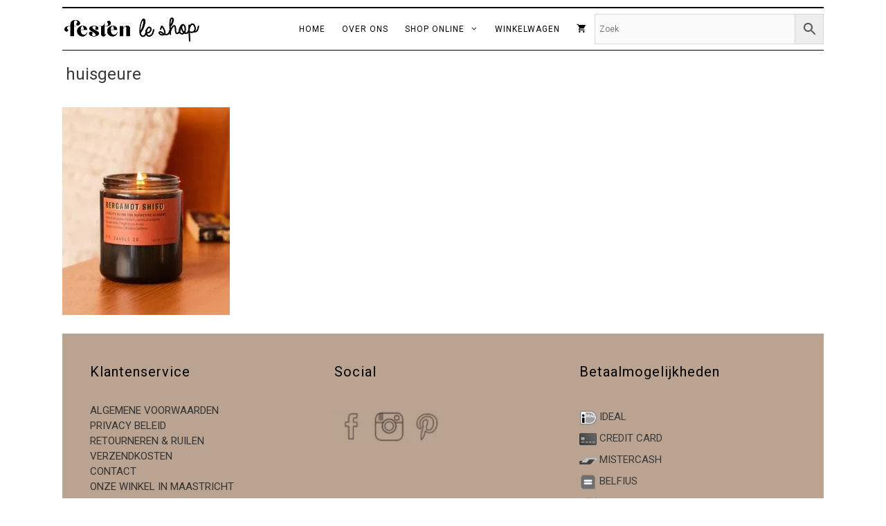

--- FILE ---
content_type: text/html; charset=UTF-8
request_url: https://festen-leshop.nl/geuren/huisgeure/
body_size: 13519
content:
<!DOCTYPE html>
<html lang="nl-NL">
<head>
	<meta charset="UTF-8">
	<meta name='robots' content='index, follow, max-image-preview:large, max-snippet:-1, max-video-preview:-1' />
<meta name="viewport" content="width=device-width, initial-scale=1">
	<!-- This site is optimized with the Yoast SEO plugin v26.8 - https://yoast.com/product/yoast-seo-wordpress/ -->
	<title>huisgeure - Festen leshop</title>
	<link rel="canonical" href="https://festen-leshop.nl/geuren/huisgeure/" />
	<meta property="og:locale" content="nl_NL" />
	<meta property="og:type" content="article" />
	<meta property="og:title" content="huisgeure - Festen leshop" />
	<meta property="og:url" content="https://festen-leshop.nl/geuren/huisgeure/" />
	<meta property="og:site_name" content="Festen leshop" />
	<meta property="og:image" content="https://festen-leshop.nl/geuren/huisgeure" />
	<meta property="og:image:width" content="1" />
	<meta property="og:image:height" content="1" />
	<meta property="og:image:type" content="image/jpeg" />
	<meta name="twitter:card" content="summary_large_image" />
	<script type="application/ld+json" class="yoast-schema-graph">{"@context":"https://schema.org","@graph":[{"@type":"WebPage","@id":"https://festen-leshop.nl/geuren/huisgeure/","url":"https://festen-leshop.nl/geuren/huisgeure/","name":"huisgeure - Festen leshop","isPartOf":{"@id":"https://festen-leshop.nl/#website"},"primaryImageOfPage":{"@id":"https://festen-leshop.nl/geuren/huisgeure/#primaryimage"},"image":{"@id":"https://festen-leshop.nl/geuren/huisgeure/#primaryimage"},"thumbnailUrl":"https://festen-leshop.nl/wp-content/uploads/2023/10/huisgeure-.jpg","datePublished":"2023-10-17T12:05:42+00:00","breadcrumb":{"@id":"https://festen-leshop.nl/geuren/huisgeure/#breadcrumb"},"inLanguage":"nl-NL","potentialAction":[{"@type":"ReadAction","target":["https://festen-leshop.nl/geuren/huisgeure/"]}]},{"@type":"ImageObject","inLanguage":"nl-NL","@id":"https://festen-leshop.nl/geuren/huisgeure/#primaryimage","url":"https://festen-leshop.nl/wp-content/uploads/2023/10/huisgeure-.jpg","contentUrl":"https://festen-leshop.nl/wp-content/uploads/2023/10/huisgeure-.jpg","width":456,"height":566},{"@type":"BreadcrumbList","@id":"https://festen-leshop.nl/geuren/huisgeure/#breadcrumb","itemListElement":[{"@type":"ListItem","position":1,"name":"Geuren","item":"https://festen-leshop.nl/geuren/"},{"@type":"ListItem","position":2,"name":"huisgeure"}]},{"@type":"WebSite","@id":"https://festen-leshop.nl/#website","url":"https://festen-leshop.nl/","name":"Festen leshop","description":"Festen Maastricht","publisher":{"@id":"https://festen-leshop.nl/#organization"},"potentialAction":[{"@type":"SearchAction","target":{"@type":"EntryPoint","urlTemplate":"https://festen-leshop.nl/?s={search_term_string}"},"query-input":{"@type":"PropertyValueSpecification","valueRequired":true,"valueName":"search_term_string"}}],"inLanguage":"nl-NL"},{"@type":"Organization","@id":"https://festen-leshop.nl/#organization","name":"Festen leshop","url":"https://festen-leshop.nl/","logo":{"@type":"ImageObject","inLanguage":"nl-NL","@id":"https://festen-leshop.nl/#/schema/logo/image/","url":"https://festen-leshop.nl/wp-content/uploads/2020/08/festen-logo.png","contentUrl":"https://festen-leshop.nl/wp-content/uploads/2020/08/festen-logo.png","width":391,"height":78,"caption":"Festen leshop"},"image":{"@id":"https://festen-leshop.nl/#/schema/logo/image/"}}]}</script>
	<!-- / Yoast SEO plugin. -->


<link href='https://fonts.gstatic.com' crossorigin rel='preconnect' />
<link href='https://fonts.googleapis.com' crossorigin rel='preconnect' />
<link rel="alternate" type="application/rss+xml" title="Festen leshop &raquo; feed" href="https://festen-leshop.nl/feed/" />
<link rel="alternate" type="application/rss+xml" title="Festen leshop &raquo; reacties feed" href="https://festen-leshop.nl/comments/feed/" />
<link rel="alternate" title="oEmbed (JSON)" type="application/json+oembed" href="https://festen-leshop.nl/wp-json/oembed/1.0/embed?url=https%3A%2F%2Ffesten-leshop.nl%2Fgeuren%2Fhuisgeure%2F%23main" />
<link rel="alternate" title="oEmbed (XML)" type="text/xml+oembed" href="https://festen-leshop.nl/wp-json/oembed/1.0/embed?url=https%3A%2F%2Ffesten-leshop.nl%2Fgeuren%2Fhuisgeure%2F%23main&#038;format=xml" />
<style id='wp-img-auto-sizes-contain-inline-css'>
img:is([sizes=auto i],[sizes^="auto," i]){contain-intrinsic-size:3000px 1500px}
/*# sourceURL=wp-img-auto-sizes-contain-inline-css */
</style>

<link rel='stylesheet' id='generate-fonts-css' href='//fonts.googleapis.com/css?family=Roboto:100,100italic,300,300italic,regular,italic,500,500italic,700,700italic,900,900italic|PT+Serif:regular,italic,700,700italic' media='all' />
<link rel='stylesheet' id='sbi_styles-css' href='https://festen-leshop.nl/wp-content/plugins/instagram-feed/css/sbi-styles.min.css?ver=6.10.0' media='all' />
<link rel='stylesheet' id='wp-block-library-css' href='https://festen-leshop.nl/wp-includes/css/dist/block-library/style.min.css?ver=6.9' media='all' />
<link rel='stylesheet' id='wc-blocks-style-css' href='https://festen-leshop.nl/wp-content/plugins/woocommerce/assets/client/blocks/wc-blocks.css?ver=wc-10.3.7' media='all' />
<style id='global-styles-inline-css'>
:root{--wp--preset--aspect-ratio--square: 1;--wp--preset--aspect-ratio--4-3: 4/3;--wp--preset--aspect-ratio--3-4: 3/4;--wp--preset--aspect-ratio--3-2: 3/2;--wp--preset--aspect-ratio--2-3: 2/3;--wp--preset--aspect-ratio--16-9: 16/9;--wp--preset--aspect-ratio--9-16: 9/16;--wp--preset--color--black: #000000;--wp--preset--color--cyan-bluish-gray: #abb8c3;--wp--preset--color--white: #ffffff;--wp--preset--color--pale-pink: #f78da7;--wp--preset--color--vivid-red: #cf2e2e;--wp--preset--color--luminous-vivid-orange: #ff6900;--wp--preset--color--luminous-vivid-amber: #fcb900;--wp--preset--color--light-green-cyan: #7bdcb5;--wp--preset--color--vivid-green-cyan: #00d084;--wp--preset--color--pale-cyan-blue: #8ed1fc;--wp--preset--color--vivid-cyan-blue: #0693e3;--wp--preset--color--vivid-purple: #9b51e0;--wp--preset--color--contrast: var(--contrast);--wp--preset--color--contrast-2: var(--contrast-2);--wp--preset--color--contrast-3: var(--contrast-3);--wp--preset--color--base: var(--base);--wp--preset--color--base-2: var(--base-2);--wp--preset--color--base-3: var(--base-3);--wp--preset--color--accent: var(--accent);--wp--preset--gradient--vivid-cyan-blue-to-vivid-purple: linear-gradient(135deg,rgb(6,147,227) 0%,rgb(155,81,224) 100%);--wp--preset--gradient--light-green-cyan-to-vivid-green-cyan: linear-gradient(135deg,rgb(122,220,180) 0%,rgb(0,208,130) 100%);--wp--preset--gradient--luminous-vivid-amber-to-luminous-vivid-orange: linear-gradient(135deg,rgb(252,185,0) 0%,rgb(255,105,0) 100%);--wp--preset--gradient--luminous-vivid-orange-to-vivid-red: linear-gradient(135deg,rgb(255,105,0) 0%,rgb(207,46,46) 100%);--wp--preset--gradient--very-light-gray-to-cyan-bluish-gray: linear-gradient(135deg,rgb(238,238,238) 0%,rgb(169,184,195) 100%);--wp--preset--gradient--cool-to-warm-spectrum: linear-gradient(135deg,rgb(74,234,220) 0%,rgb(151,120,209) 20%,rgb(207,42,186) 40%,rgb(238,44,130) 60%,rgb(251,105,98) 80%,rgb(254,248,76) 100%);--wp--preset--gradient--blush-light-purple: linear-gradient(135deg,rgb(255,206,236) 0%,rgb(152,150,240) 100%);--wp--preset--gradient--blush-bordeaux: linear-gradient(135deg,rgb(254,205,165) 0%,rgb(254,45,45) 50%,rgb(107,0,62) 100%);--wp--preset--gradient--luminous-dusk: linear-gradient(135deg,rgb(255,203,112) 0%,rgb(199,81,192) 50%,rgb(65,88,208) 100%);--wp--preset--gradient--pale-ocean: linear-gradient(135deg,rgb(255,245,203) 0%,rgb(182,227,212) 50%,rgb(51,167,181) 100%);--wp--preset--gradient--electric-grass: linear-gradient(135deg,rgb(202,248,128) 0%,rgb(113,206,126) 100%);--wp--preset--gradient--midnight: linear-gradient(135deg,rgb(2,3,129) 0%,rgb(40,116,252) 100%);--wp--preset--font-size--small: 13px;--wp--preset--font-size--medium: 20px;--wp--preset--font-size--large: 36px;--wp--preset--font-size--x-large: 42px;--wp--preset--spacing--20: 0.44rem;--wp--preset--spacing--30: 0.67rem;--wp--preset--spacing--40: 1rem;--wp--preset--spacing--50: 1.5rem;--wp--preset--spacing--60: 2.25rem;--wp--preset--spacing--70: 3.38rem;--wp--preset--spacing--80: 5.06rem;--wp--preset--shadow--natural: 6px 6px 9px rgba(0, 0, 0, 0.2);--wp--preset--shadow--deep: 12px 12px 50px rgba(0, 0, 0, 0.4);--wp--preset--shadow--sharp: 6px 6px 0px rgba(0, 0, 0, 0.2);--wp--preset--shadow--outlined: 6px 6px 0px -3px rgb(255, 255, 255), 6px 6px rgb(0, 0, 0);--wp--preset--shadow--crisp: 6px 6px 0px rgb(0, 0, 0);}:where(.is-layout-flex){gap: 0.5em;}:where(.is-layout-grid){gap: 0.5em;}body .is-layout-flex{display: flex;}.is-layout-flex{flex-wrap: wrap;align-items: center;}.is-layout-flex > :is(*, div){margin: 0;}body .is-layout-grid{display: grid;}.is-layout-grid > :is(*, div){margin: 0;}:where(.wp-block-columns.is-layout-flex){gap: 2em;}:where(.wp-block-columns.is-layout-grid){gap: 2em;}:where(.wp-block-post-template.is-layout-flex){gap: 1.25em;}:where(.wp-block-post-template.is-layout-grid){gap: 1.25em;}.has-black-color{color: var(--wp--preset--color--black) !important;}.has-cyan-bluish-gray-color{color: var(--wp--preset--color--cyan-bluish-gray) !important;}.has-white-color{color: var(--wp--preset--color--white) !important;}.has-pale-pink-color{color: var(--wp--preset--color--pale-pink) !important;}.has-vivid-red-color{color: var(--wp--preset--color--vivid-red) !important;}.has-luminous-vivid-orange-color{color: var(--wp--preset--color--luminous-vivid-orange) !important;}.has-luminous-vivid-amber-color{color: var(--wp--preset--color--luminous-vivid-amber) !important;}.has-light-green-cyan-color{color: var(--wp--preset--color--light-green-cyan) !important;}.has-vivid-green-cyan-color{color: var(--wp--preset--color--vivid-green-cyan) !important;}.has-pale-cyan-blue-color{color: var(--wp--preset--color--pale-cyan-blue) !important;}.has-vivid-cyan-blue-color{color: var(--wp--preset--color--vivid-cyan-blue) !important;}.has-vivid-purple-color{color: var(--wp--preset--color--vivid-purple) !important;}.has-black-background-color{background-color: var(--wp--preset--color--black) !important;}.has-cyan-bluish-gray-background-color{background-color: var(--wp--preset--color--cyan-bluish-gray) !important;}.has-white-background-color{background-color: var(--wp--preset--color--white) !important;}.has-pale-pink-background-color{background-color: var(--wp--preset--color--pale-pink) !important;}.has-vivid-red-background-color{background-color: var(--wp--preset--color--vivid-red) !important;}.has-luminous-vivid-orange-background-color{background-color: var(--wp--preset--color--luminous-vivid-orange) !important;}.has-luminous-vivid-amber-background-color{background-color: var(--wp--preset--color--luminous-vivid-amber) !important;}.has-light-green-cyan-background-color{background-color: var(--wp--preset--color--light-green-cyan) !important;}.has-vivid-green-cyan-background-color{background-color: var(--wp--preset--color--vivid-green-cyan) !important;}.has-pale-cyan-blue-background-color{background-color: var(--wp--preset--color--pale-cyan-blue) !important;}.has-vivid-cyan-blue-background-color{background-color: var(--wp--preset--color--vivid-cyan-blue) !important;}.has-vivid-purple-background-color{background-color: var(--wp--preset--color--vivid-purple) !important;}.has-black-border-color{border-color: var(--wp--preset--color--black) !important;}.has-cyan-bluish-gray-border-color{border-color: var(--wp--preset--color--cyan-bluish-gray) !important;}.has-white-border-color{border-color: var(--wp--preset--color--white) !important;}.has-pale-pink-border-color{border-color: var(--wp--preset--color--pale-pink) !important;}.has-vivid-red-border-color{border-color: var(--wp--preset--color--vivid-red) !important;}.has-luminous-vivid-orange-border-color{border-color: var(--wp--preset--color--luminous-vivid-orange) !important;}.has-luminous-vivid-amber-border-color{border-color: var(--wp--preset--color--luminous-vivid-amber) !important;}.has-light-green-cyan-border-color{border-color: var(--wp--preset--color--light-green-cyan) !important;}.has-vivid-green-cyan-border-color{border-color: var(--wp--preset--color--vivid-green-cyan) !important;}.has-pale-cyan-blue-border-color{border-color: var(--wp--preset--color--pale-cyan-blue) !important;}.has-vivid-cyan-blue-border-color{border-color: var(--wp--preset--color--vivid-cyan-blue) !important;}.has-vivid-purple-border-color{border-color: var(--wp--preset--color--vivid-purple) !important;}.has-vivid-cyan-blue-to-vivid-purple-gradient-background{background: var(--wp--preset--gradient--vivid-cyan-blue-to-vivid-purple) !important;}.has-light-green-cyan-to-vivid-green-cyan-gradient-background{background: var(--wp--preset--gradient--light-green-cyan-to-vivid-green-cyan) !important;}.has-luminous-vivid-amber-to-luminous-vivid-orange-gradient-background{background: var(--wp--preset--gradient--luminous-vivid-amber-to-luminous-vivid-orange) !important;}.has-luminous-vivid-orange-to-vivid-red-gradient-background{background: var(--wp--preset--gradient--luminous-vivid-orange-to-vivid-red) !important;}.has-very-light-gray-to-cyan-bluish-gray-gradient-background{background: var(--wp--preset--gradient--very-light-gray-to-cyan-bluish-gray) !important;}.has-cool-to-warm-spectrum-gradient-background{background: var(--wp--preset--gradient--cool-to-warm-spectrum) !important;}.has-blush-light-purple-gradient-background{background: var(--wp--preset--gradient--blush-light-purple) !important;}.has-blush-bordeaux-gradient-background{background: var(--wp--preset--gradient--blush-bordeaux) !important;}.has-luminous-dusk-gradient-background{background: var(--wp--preset--gradient--luminous-dusk) !important;}.has-pale-ocean-gradient-background{background: var(--wp--preset--gradient--pale-ocean) !important;}.has-electric-grass-gradient-background{background: var(--wp--preset--gradient--electric-grass) !important;}.has-midnight-gradient-background{background: var(--wp--preset--gradient--midnight) !important;}.has-small-font-size{font-size: var(--wp--preset--font-size--small) !important;}.has-medium-font-size{font-size: var(--wp--preset--font-size--medium) !important;}.has-large-font-size{font-size: var(--wp--preset--font-size--large) !important;}.has-x-large-font-size{font-size: var(--wp--preset--font-size--x-large) !important;}
/*# sourceURL=global-styles-inline-css */
</style>

<style id='classic-theme-styles-inline-css'>
/*! This file is auto-generated */
.wp-block-button__link{color:#fff;background-color:#32373c;border-radius:9999px;box-shadow:none;text-decoration:none;padding:calc(.667em + 2px) calc(1.333em + 2px);font-size:1.125em}.wp-block-file__button{background:#32373c;color:#fff;text-decoration:none}
/*# sourceURL=/wp-includes/css/classic-themes.min.css */
</style>
<link rel='stylesheet' id='woocommerce-layout-css' href='https://festen-leshop.nl/wp-content/plugins/woocommerce/assets/css/woocommerce-layout.css?ver=10.3.7' media='all' />
<link rel='stylesheet' id='woocommerce-smallscreen-css' href='https://festen-leshop.nl/wp-content/plugins/woocommerce/assets/css/woocommerce-smallscreen.css?ver=10.3.7' media='only screen and (max-width: 768px)' />
<link rel='stylesheet' id='woocommerce-general-css' href='https://festen-leshop.nl/wp-content/plugins/woocommerce/assets/css/woocommerce.css?ver=10.3.7' media='all' />
<style id='woocommerce-inline-inline-css'>
.woocommerce form .form-row .required { visibility: visible; }
/*# sourceURL=woocommerce-inline-inline-css */
</style>
<link rel='stylesheet' id='aws-style-css' href='https://festen-leshop.nl/wp-content/plugins/advanced-woo-search/assets/css/common.min.css?ver=3.52' media='all' />
<link rel='stylesheet' id='mwb_wgm_common_css-css' href='https://festen-leshop.nl/wp-content/plugins/woocommerce-ultimate-gift-card/assets/css/mwb_wgm_common.css?ver=6.9' media='all' />
<link rel='stylesheet' id='yith_wcbm_badge_style-css' href='https://festen-leshop.nl/wp-content/plugins/yith-woocommerce-badge-management-premium/assets/css/frontend.css?ver=3.0.0' media='all' />
<style id='yith_wcbm_badge_style-inline-css'>
.yith-wcbm-badge.yith-wcbm-badge-css.yith-wcbm-badge-10173 {
				top: 0px; right: auto; bottom: auto; left: 0px;
				opacity: 100%;
				
				-ms-transform:  rotatey( 178deg ); 
				-webkit-transform:  rotatey( 178deg ); 
				transform:  rotatey( 178deg );
				margin: 0px 0px 0px 0px;
				padding: 0px 0px 0px 0px;
				
			}.yith-wcbm-badge.yith-wcbm-badge-image.yith-wcbm-badge-9058 {
				top: 50%; right: 0; 
				opacity: 100%;
				
				-ms-transform: translateY(-50%); 
				-webkit-transform: translateY(-50%); 
				transform: translateY(-50%);
				margin: 0px 0px 0px 0px;
				padding: 0px 1px 2px 3px;
				 width:auto
			}
/*# sourceURL=yith_wcbm_badge_style-inline-css */
</style>
<link rel='stylesheet' id='yith-gfont-open-sans-css' href='https://festen-leshop.nl/wp-content/plugins/yith-woocommerce-badge-management-premium/assets/fonts/open-sans/style.css?ver=3.0.0' media='all' />
<link rel='stylesheet' id='brands-styles-css' href='https://festen-leshop.nl/wp-content/plugins/woocommerce/assets/css/brands.css?ver=10.3.7' media='all' />
<link rel='stylesheet' id='generate-widget-areas-css' href='https://festen-leshop.nl/wp-content/themes/generatepress/assets/css/components/widget-areas.min.css?ver=3.6.1' media='all' />
<link rel='stylesheet' id='generate-style-css' href='https://festen-leshop.nl/wp-content/themes/generatepress/assets/css/main.min.css?ver=3.6.1' media='all' />
<style id='generate-style-inline-css'>
.is-right-sidebar{width:25%;}.is-left-sidebar{width:25%;}.site-content .content-area{width:100%;}@media (max-width: 768px){.main-navigation .menu-toggle,.sidebar-nav-mobile:not(#sticky-placeholder){display:block;}.main-navigation ul,.gen-sidebar-nav,.main-navigation:not(.slideout-navigation):not(.toggled) .main-nav > ul,.has-inline-mobile-toggle #site-navigation .inside-navigation > *:not(.navigation-search):not(.main-nav){display:none;}.nav-align-right .inside-navigation,.nav-align-center .inside-navigation{justify-content:space-between;}}
.dynamic-author-image-rounded{border-radius:100%;}.dynamic-featured-image, .dynamic-author-image{vertical-align:middle;}.one-container.blog .dynamic-content-template:not(:last-child), .one-container.archive .dynamic-content-template:not(:last-child){padding-bottom:0px;}.dynamic-entry-excerpt > p:last-child{margin-bottom:0px;}
/*# sourceURL=generate-style-inline-css */
</style>
<link rel='stylesheet' id='generate-font-icons-css' href='https://festen-leshop.nl/wp-content/themes/generatepress/assets/css/components/font-icons.min.css?ver=3.6.1' media='all' />
<link rel='stylesheet' id='mollie-applepaydirect-css' href='https://festen-leshop.nl/wp-content/plugins/mollie-payments-for-woocommerce/public/css/mollie-applepaydirect.min.css?ver=1768994667' media='screen' />
<link rel='stylesheet' id='ivpa-style-css' href='https://festen-leshop.nl/wp-content/plugins/improved-variable-product-attributes/assets/css/style.css?ver=3.3.1' media='all' />
<link rel='stylesheet' id='generatepress-dynamic-css' href='https://festen-leshop.nl/wp-content/uploads/generatepress/style.min.css?ver=1768994859' media='all' />
<link rel='stylesheet' id='generate-child-css' href='https://festen-leshop.nl/wp-content/themes/generatepress_child/style.css?ver=1639915562' media='all' />
<style id='generateblocks-inline-css'>
:root{--gb-container-width:1100px;}.gb-container .wp-block-image img{vertical-align:middle;}.gb-grid-wrapper .wp-block-image{margin-bottom:0;}.gb-highlight{background:none;}.gb-shape{line-height:0;}
/*# sourceURL=generateblocks-inline-css */
</style>
<link rel='stylesheet' id='generate-navigation-branding-css' href='https://festen-leshop.nl/wp-content/plugins/gp-premium/menu-plus/functions/css/navigation-branding-flex.min.css?ver=2.5.5' media='all' />
<style id='generate-navigation-branding-inline-css'>
.main-navigation.has-branding.grid-container .navigation-branding, .main-navigation.has-branding:not(.grid-container) .inside-navigation:not(.grid-container) .navigation-branding{margin-left:10px;}.navigation-branding img, .site-logo.mobile-header-logo img{height:60px;width:auto;}.navigation-branding .main-title{line-height:60px;}@media (max-width: 1110px){#site-navigation .navigation-branding, #sticky-navigation .navigation-branding{margin-left:10px;}}@media (max-width: 768px){.main-navigation.has-branding.nav-align-center .menu-bar-items, .main-navigation.has-sticky-branding.navigation-stick.nav-align-center .menu-bar-items{margin-left:auto;}.navigation-branding{margin-right:auto;margin-left:10px;}.navigation-branding .main-title, .mobile-header-navigation .site-logo{margin-left:10px;}}
/*# sourceURL=generate-navigation-branding-inline-css */
</style>
<link rel='stylesheet' id='generate-woocommerce-css' href='https://festen-leshop.nl/wp-content/plugins/gp-premium/woocommerce/functions/css/woocommerce.min.css?ver=2.5.5' media='all' />
<style id='generate-woocommerce-inline-css'>
.woocommerce ul.products li.product .woocommerce-LoopProduct-link h2, .woocommerce ul.products li.product .woocommerce-loop-category__title{font-weight:normal;text-transform:capitalize;font-size:16px;}.woocommerce .up-sells ul.products li.product .woocommerce-LoopProduct-link h2, .woocommerce .cross-sells ul.products li.product .woocommerce-LoopProduct-link h2, .woocommerce .related ul.products li.product .woocommerce-LoopProduct-link h2{font-size:20px;}.woocommerce #respond input#submit, .woocommerce a.button, .woocommerce button.button, .woocommerce input.button, .wc-block-components-button{color:#ffffff;background-color:#444444;text-decoration:none;font-weight:normal;text-transform:none;}.woocommerce #respond input#submit:hover, .woocommerce a.button:hover, .woocommerce button.button:hover, .woocommerce input.button:hover, .wc-block-components-button:hover{color:#ffffff;background-color:#3f3f3f;}.woocommerce #respond input#submit.alt, .woocommerce a.button.alt, .woocommerce button.button.alt, .woocommerce input.button.alt, .woocommerce #respond input#submit.alt.disabled, .woocommerce #respond input#submit.alt.disabled:hover, .woocommerce #respond input#submit.alt:disabled, .woocommerce #respond input#submit.alt:disabled:hover, .woocommerce #respond input#submit.alt:disabled[disabled], .woocommerce #respond input#submit.alt:disabled[disabled]:hover, .woocommerce a.button.alt.disabled, .woocommerce a.button.alt.disabled:hover, .woocommerce a.button.alt:disabled, .woocommerce a.button.alt:disabled:hover, .woocommerce a.button.alt:disabled[disabled], .woocommerce a.button.alt:disabled[disabled]:hover, .woocommerce button.button.alt.disabled, .woocommerce button.button.alt.disabled:hover, .woocommerce button.button.alt:disabled, .woocommerce button.button.alt:disabled:hover, .woocommerce button.button.alt:disabled[disabled], .woocommerce button.button.alt:disabled[disabled]:hover, .woocommerce input.button.alt.disabled, .woocommerce input.button.alt.disabled:hover, .woocommerce input.button.alt:disabled, .woocommerce input.button.alt:disabled:hover, .woocommerce input.button.alt:disabled[disabled], .woocommerce input.button.alt:disabled[disabled]:hover{color:#ffffff;background-color:#1e73be;}.woocommerce #respond input#submit.alt:hover, .woocommerce a.button.alt:hover, .woocommerce button.button.alt:hover, .woocommerce input.button.alt:hover{color:#ffffff;background-color:#377fbf;}button.wc-block-components-panel__button{font-size:inherit;}.woocommerce .star-rating span:before, .woocommerce p.stars:hover a::before{color:#ffa200;}.woocommerce span.onsale{background-color:#222222;color:#ffffff;}.woocommerce ul.products li.product .price, .woocommerce div.product p.price{color:#222222;}.woocommerce div.product .woocommerce-tabs ul.tabs li a{color:#222222;}.woocommerce div.product .woocommerce-tabs ul.tabs li a:hover, .woocommerce div.product .woocommerce-tabs ul.tabs li.active a{color:#1e73be;}.woocommerce-message{background-color:#0b9444;color:#ffffff;}div.woocommerce-message a.button, div.woocommerce-message a.button:focus, div.woocommerce-message a.button:hover, div.woocommerce-message a, div.woocommerce-message a:focus, div.woocommerce-message a:hover{color:#ffffff;}.woocommerce-info{background-color:#1e73be;color:#ffffff;}div.woocommerce-info a.button, div.woocommerce-info a.button:focus, div.woocommerce-info a.button:hover, div.woocommerce-info a, div.woocommerce-info a:focus, div.woocommerce-info a:hover{color:#ffffff;}.woocommerce-error{background-color:#e8626d;color:#ffffff;}div.woocommerce-error a.button, div.woocommerce-error a.button:focus, div.woocommerce-error a.button:hover, div.woocommerce-error a, div.woocommerce-error a:focus, div.woocommerce-error a:hover{color:#ffffff;}.woocommerce-product-details__short-description{color:#3a3a3a;}#wc-mini-cart{background-color:#ffffff;color:#000000;}#wc-mini-cart a:not(.button), #wc-mini-cart a.remove{color:#000000;}#wc-mini-cart .button{color:#ffffff;}#wc-mini-cart .button:hover, #wc-mini-cart .button:focus, #wc-mini-cart .button:active{color:#ffffff;}.woocommerce #content div.product div.images, .woocommerce div.product div.images, .woocommerce-page #content div.product div.images, .woocommerce-page div.product div.images{width:50%;}.add-to-cart-panel{background-color:#ffffff;color:#000000;}.add-to-cart-panel a:not(.button){color:#000000;}.woocommerce .widget_price_filter .price_slider_wrapper .ui-widget-content{background-color:#dddddd;}.woocommerce .widget_price_filter .ui-slider .ui-slider-range, .woocommerce .widget_price_filter .ui-slider .ui-slider-handle{background-color:#666666;}.wc-columns-container .products, .woocommerce .related ul.products, .woocommerce .up-sells ul.products{grid-gap:30px;}@media (max-width: 1024px){.woocommerce .wc-columns-container.wc-tablet-columns-2 .products{-ms-grid-columns:(1fr)[2];grid-template-columns:repeat(2, 1fr);}.wc-related-upsell-tablet-columns-2 .related ul.products, .wc-related-upsell-tablet-columns-2 .up-sells ul.products{-ms-grid-columns:(1fr)[2];grid-template-columns:repeat(2, 1fr);}}@media (max-width:768px){.add-to-cart-panel .continue-shopping{background-color:#ffffff;}.woocommerce #content div.product div.images,.woocommerce div.product div.images,.woocommerce-page #content div.product div.images,.woocommerce-page div.product div.images{width:100%;}}@media (max-width: 768px){nav.toggled .main-nav li.wc-menu-item{display:none !important;}.mobile-bar-items.wc-mobile-cart-items{z-index:1;}}
/*# sourceURL=generate-woocommerce-inline-css */
</style>
<link rel='stylesheet' id='generate-woocommerce-mobile-css' href='https://festen-leshop.nl/wp-content/plugins/gp-premium/woocommerce/functions/css/woocommerce-mobile.min.css?ver=2.5.5' media='(max-width:768px)' />
<link rel='stylesheet' id='gp-premium-icons-css' href='https://festen-leshop.nl/wp-content/plugins/gp-premium/general/icons/icons.min.css?ver=2.5.5' media='all' />
<script src="https://festen-leshop.nl/wp-includes/js/jquery/jquery.min.js?ver=3.7.1" id="jquery-core-js"></script>
<script src="https://festen-leshop.nl/wp-includes/js/jquery/jquery-migrate.min.js?ver=3.4.1" id="jquery-migrate-js"></script>
<script src="https://festen-leshop.nl/wp-content/plugins/woocommerce/assets/js/jquery-blockui/jquery.blockUI.min.js?ver=2.7.0-wc.10.3.7" id="wc-jquery-blockui-js" defer data-wp-strategy="defer"></script>
<script id="wc-add-to-cart-js-extra">
var wc_add_to_cart_params = {"ajax_url":"/wp-admin/admin-ajax.php","wc_ajax_url":"/?wc-ajax=%%endpoint%%","i18n_view_cart":"Bekijk winkelwagen","cart_url":"https://festen-leshop.nl/cart/","is_cart":"","cart_redirect_after_add":"no"};
//# sourceURL=wc-add-to-cart-js-extra
</script>
<script src="https://festen-leshop.nl/wp-content/plugins/woocommerce/assets/js/frontend/add-to-cart.min.js?ver=10.3.7" id="wc-add-to-cart-js" defer data-wp-strategy="defer"></script>
<script src="https://festen-leshop.nl/wp-content/plugins/woocommerce/assets/js/js-cookie/js.cookie.min.js?ver=2.1.4-wc.10.3.7" id="wc-js-cookie-js" defer data-wp-strategy="defer"></script>
<script id="woocommerce-js-extra">
var woocommerce_params = {"ajax_url":"/wp-admin/admin-ajax.php","wc_ajax_url":"/?wc-ajax=%%endpoint%%","i18n_password_show":"Wachtwoord weergeven","i18n_password_hide":"Wachtwoord verbergen"};
//# sourceURL=woocommerce-js-extra
</script>
<script src="https://festen-leshop.nl/wp-content/plugins/woocommerce/assets/js/frontend/woocommerce.min.js?ver=10.3.7" id="woocommerce-js" defer data-wp-strategy="defer"></script>
<script src="https://festen-leshop.nl/wp-includes/js/jquery/ui/core.min.js?ver=1.13.3" id="jquery-ui-core-js"></script>
<script src="https://festen-leshop.nl/wp-includes/js/jquery/ui/datepicker.min.js?ver=1.13.3" id="jquery-ui-datepicker-js"></script>
<script id="jquery-ui-datepicker-js-after">
jQuery(function(jQuery){jQuery.datepicker.setDefaults({"closeText":"Sluiten","currentText":"Vandaag","monthNames":["januari","februari","maart","april","mei","juni","juli","augustus","september","oktober","november","december"],"monthNamesShort":["jan","feb","mrt","apr","mei","jun","jul","aug","sep","okt","nov","dec"],"nextText":"Volgende","prevText":"Vorige","dayNames":["zondag","maandag","dinsdag","woensdag","donderdag","vrijdag","zaterdag"],"dayNamesShort":["zo","ma","di","wo","do","vr","za"],"dayNamesMin":["Z","M","D","W","D","V","Z"],"dateFormat":"dd/mm/yy","firstDay":1,"isRTL":false});});
//# sourceURL=jquery-ui-datepicker-js-after
</script>
<script id="mwb_wgm_balance_check-js-extra">
var mwb_check = {"ajaxurl":"https://festen-leshop.nl/wp-admin/admin-ajax.php","empty":"Fields cannot be empty!","invalid_coupon":"Entered Code is not Valid","invalid_email":"Entered Email is not Valid","mwb_wgm_nonce":"8c0a16164c"};
//# sourceURL=mwb_wgm_balance_check-js-extra
</script>
<script src="https://festen-leshop.nl/wp-content/plugins/woocommerce-ultimate-gift-card//assets/js/mwb-wgm-balance-checker.js?ver=6.9" id="mwb_wgm_balance_check-js"></script>
<link rel="https://api.w.org/" href="https://festen-leshop.nl/wp-json/" /><link rel="alternate" title="JSON" type="application/json" href="https://festen-leshop.nl/wp-json/wp/v2/media/16564" /><link rel="EditURI" type="application/rsd+xml" title="RSD" href="https://festen-leshop.nl/xmlrpc.php?rsd" />
<meta name="generator" content="WordPress 6.9" />
<meta name="generator" content="WooCommerce 10.3.7" />
<link rel='shortlink' href='https://festen-leshop.nl/?p=16564' />
	<noscript><style>.woocommerce-product-gallery{ opacity: 1 !important; }</style></noscript>
	<link rel="icon" href="https://festen-leshop.nl/wp-content/uploads/2020/08/festicon.png" sizes="32x32" />
<link rel="icon" href="https://festen-leshop.nl/wp-content/uploads/2020/08/festicon.png" sizes="192x192" />
<link rel="apple-touch-icon" href="https://festen-leshop.nl/wp-content/uploads/2020/08/festicon.png" />
<meta name="msapplication-TileImage" content="https://festen-leshop.nl/wp-content/uploads/2020/08/festicon.png" />
<meta name="generator" content="Improved Variable Product Attributes for WooCommerce"/></head>

<body class="attachment wp-singular attachment-template-default attachmentid-16564 attachment-jpeg wp-custom-logo wp-embed-responsive wp-theme-generatepress wp-child-theme-generatepress_child theme-generatepress sticky-menu-fade woocommerce-no-js yith-wcbm-theme-generatepress no-sidebar nav-below-header separate-containers header-aligned-left dropdown-hover" itemtype="https://schema.org/Blog" itemscope>
	<a class="screen-reader-text skip-link" href="#content" title="Ga naar de inhoud">Ga naar de inhoud</a>		<nav class="has-branding wc-menu-cart-activated main-navigation nav-align-right has-menu-bar-items sub-menu-right" id="site-navigation" aria-label="Primair"  itemtype="https://schema.org/SiteNavigationElement" itemscope>
			<div class="inside-navigation grid-container">
				<div class="navigation-branding"><div class="site-logo">
						<a href="https://festen-leshop.nl/" title="Festen leshop" rel="home">
							<img  class="header-image is-logo-image" alt="Festen leshop" src="https://festen-leshop.nl/wp-content/uploads/2020/08/festen-logo.png.webp" title="Festen leshop" width="391" height="78" />
						</a>
					</div></div>				<button class="menu-toggle" aria-controls="primary-menu" aria-expanded="false">
					<span class="mobile-menu">Menu</span>				</button>
				<div id="primary-menu" class="main-nav"><ul id="menu-balk" class=" menu sf-menu"><li id="menu-item-42" class="menu-item menu-item-type-post_type menu-item-object-page menu-item-home menu-item-42"><a href="https://festen-leshop.nl/">home</a></li>
<li id="menu-item-33" class="menu-item menu-item-type-post_type menu-item-object-page menu-item-33"><a href="https://festen-leshop.nl/over-ons/">over ons</a></li>
<li id="menu-item-4624" class="mega-menu menu-item menu-item-type-custom menu-item-object-custom menu-item-home menu-item-has-children menu-item-4624"><a href="https://festen-leshop.nl/">Shop online<span role="presentation" class="dropdown-menu-toggle"></span></a>
<ul class="sub-menu">
	<li id="menu-item-4560" class="menu-item menu-item-type-post_type menu-item-object-page menu-item-has-children menu-item-4560"><a href="https://festen-leshop.nl/accessoires/">Accessoires<span role="presentation" class="dropdown-menu-toggle"></span></a>
	<ul class="sub-menu">
		<li id="menu-item-2653" class="menu-item menu-item-type-taxonomy menu-item-object-product_cat menu-item-2653"><a href="https://festen-leshop.nl/product-categorie/accessoires/brillen/">brillen</a></li>
		<li id="menu-item-370" class="menu-item menu-item-type-taxonomy menu-item-object-product_cat menu-item-370"><a href="https://festen-leshop.nl/product-categorie/accessoires/jewellery/">sieraden</a></li>
		<li id="menu-item-13405" class="menu-item menu-item-type-taxonomy menu-item-object-product_cat menu-item-13405"><a href="https://festen-leshop.nl/product-categorie/accessoires/susan-bijl/">susan bijl</a></li>
		<li id="menu-item-4565" class="menu-item menu-item-type-taxonomy menu-item-object-product_cat menu-item-4565"><a href="https://festen-leshop.nl/product-categorie/accessoires/tassen/">tassen</a></li>
	</ul>
</li>
	<li id="menu-item-4562" class="menu-item menu-item-type-post_type menu-item-object-page menu-item-has-children menu-item-4562"><a href="https://festen-leshop.nl/cadeau/">Cadeau<span role="presentation" class="dropdown-menu-toggle"></span></a>
	<ul class="sub-menu">
		<li id="menu-item-368" class="menu-item menu-item-type-taxonomy menu-item-object-product_cat menu-item-368"><a href="https://festen-leshop.nl/product-categorie/cadeau/cadeaubonnen/">cadeaubonnen</a></li>
		<li id="menu-item-1900" class="menu-item menu-item-type-taxonomy menu-item-object-product_cat menu-item-1900"><a href="https://festen-leshop.nl/product-categorie/cadeau/kaarten/">kaarten</a></li>
		<li id="menu-item-4566" class="menu-item menu-item-type-taxonomy menu-item-object-product_cat menu-item-4566"><a href="https://festen-leshop.nl/product-categorie/cadeau/kraamcadeautjes/">kraamcadeautjes</a></li>
	</ul>
</li>
	<li id="menu-item-4567" class="menu-item menu-item-type-post_type menu-item-object-page menu-item-has-children menu-item-4567"><a href="https://festen-leshop.nl/geuren/">Geuren<span role="presentation" class="dropdown-menu-toggle"></span></a>
	<ul class="sub-menu">
		<li id="menu-item-4568" class="menu-item menu-item-type-taxonomy menu-item-object-product_cat menu-item-4568"><a href="https://festen-leshop.nl/product-categorie/geuren/huisgeuren/">huisgeuren</a></li>
		<li id="menu-item-4569" class="menu-item menu-item-type-taxonomy menu-item-object-product_cat menu-item-4569"><a href="https://festen-leshop.nl/product-categorie/geuren/parfum/">parfum</a></li>
	</ul>
</li>
	<li id="menu-item-4570" class="menu-item menu-item-type-post_type menu-item-object-page menu-item-has-children menu-item-4570"><a href="https://festen-leshop.nl/interieur/">Interieur<span role="presentation" class="dropdown-menu-toggle"></span></a>
	<ul class="sub-menu">
		<li id="menu-item-11792" class="menu-item menu-item-type-taxonomy menu-item-object-product_cat menu-item-11792"><a href="https://festen-leshop.nl/product-categorie/interieur/badkamer/">badkamer</a></li>
		<li id="menu-item-1101" class="menu-item menu-item-type-taxonomy menu-item-object-product_cat menu-item-1101"><a href="https://festen-leshop.nl/product-categorie/interieur/bloemen/">bloemen</a></li>
		<li id="menu-item-13408" class="menu-item menu-item-type-taxonomy menu-item-object-product_cat menu-item-13408"><a href="https://festen-leshop.nl/product-categorie/interieur/vazen/">vazen</a></li>
		<li id="menu-item-15177" class="menu-item menu-item-type-taxonomy menu-item-object-product_cat menu-item-15177"><a href="https://festen-leshop.nl/product-categorie/interieur/kaarsen_kandelaars/">kandelaars</a></li>
		<li id="menu-item-363" class="menu-item menu-item-type-taxonomy menu-item-object-product_cat menu-item-363"><a href="https://festen-leshop.nl/product-categorie/interieur/keuken/">keuken</a></li>
		<li id="menu-item-15179" class="menu-item menu-item-type-taxonomy menu-item-object-product_cat menu-item-15179"><a href="https://festen-leshop.nl/product-categorie/interieur/lucifers/">lucifers</a></li>
		<li id="menu-item-13591" class="menu-item menu-item-type-taxonomy menu-item-object-product_cat menu-item-13591"><a href="https://festen-leshop.nl/product-categorie/interieur/mokkenmettekst/">mokken met tekst</a></li>
		<li id="menu-item-4572" class="menu-item menu-item-type-taxonomy menu-item-object-product_cat menu-item-4572"><a href="https://festen-leshop.nl/product-categorie/interieur/opbergen/">opbergen</a></li>
		<li id="menu-item-4573" class="menu-item menu-item-type-taxonomy menu-item-object-product_cat menu-item-4573"><a href="https://festen-leshop.nl/product-categorie/interieur/posters/">posters</a></li>
		<li id="menu-item-9391" class="menu-item menu-item-type-taxonomy menu-item-object-product_cat menu-item-9391"><a href="https://festen-leshop.nl/product-categorie/interieur/storytiles/">storytiles</a></li>
		<li id="menu-item-4574" class="menu-item menu-item-type-taxonomy menu-item-object-product_cat menu-item-4574"><a href="https://festen-leshop.nl/product-categorie/interieur/woonaccessoires_verlichting/">woonaccessoires &amp; verlichting</a></li>
		<li id="menu-item-13595" class="menu-item menu-item-type-taxonomy menu-item-object-product_cat menu-item-13595"><a href="https://festen-leshop.nl/product-categorie/interieur/woontextiel/">woontextiel</a></li>
	</ul>
</li>
	<li id="menu-item-4575" class="menu-item menu-item-type-post_type menu-item-object-page menu-item-has-children menu-item-4575"><a href="https://festen-leshop.nl/kinderen/">Kinderen<span role="presentation" class="dropdown-menu-toggle"></span></a>
	<ul class="sub-menu">
		<li id="menu-item-367" class="menu-item menu-item-type-taxonomy menu-item-object-product_cat menu-item-367"><a href="https://festen-leshop.nl/product-categorie/kinderen/boeken/">boeken</a></li>
		<li id="menu-item-4647" class="menu-item menu-item-type-taxonomy menu-item-object-product_cat menu-item-4647"><a href="https://festen-leshop.nl/product-categorie/kinderen/kinderen-cadeau/">cadeau kids</a></li>
		<li id="menu-item-4577" class="menu-item menu-item-type-taxonomy menu-item-object-product_cat menu-item-4577"><a href="https://festen-leshop.nl/product-categorie/kinderen/creatief_puzzels/">creatief &amp; puzzels</a></li>
		<li id="menu-item-4578" class="menu-item menu-item-type-taxonomy menu-item-object-product_cat menu-item-4578"><a href="https://festen-leshop.nl/product-categorie/kinderen/knuffels/">knuffels</a></li>
		<li id="menu-item-4579" class="menu-item menu-item-type-taxonomy menu-item-object-product_cat menu-item-4579"><a href="https://festen-leshop.nl/product-categorie/kinderen/muisjes/">muisjes</a></li>
		<li id="menu-item-4580" class="menu-item menu-item-type-taxonomy menu-item-object-product_cat menu-item-4580"><a href="https://festen-leshop.nl/product-categorie/kinderen/speelgoed/">speelgoed</a></li>
	</ul>
</li>
	<li id="menu-item-4581" class="menu-item menu-item-type-post_type menu-item-object-page menu-item-has-children menu-item-4581"><a href="https://festen-leshop.nl/schrijfwaren/">Schrijfwaren<span role="presentation" class="dropdown-menu-toggle"></span></a>
	<ul class="sub-menu">
		<li id="menu-item-4582" class="menu-item menu-item-type-taxonomy menu-item-object-product_cat menu-item-4582"><a href="https://festen-leshop.nl/product-categorie/schrijfwaren/agendas/">agenda&#8217;s &amp; kalenders</a></li>
		<li id="menu-item-4583" class="menu-item menu-item-type-taxonomy menu-item-object-product_cat menu-item-4583"><a href="https://festen-leshop.nl/product-categorie/schrijfwaren/bureauaccessoires/">bureauaccessoires</a></li>
		<li id="menu-item-4584" class="menu-item menu-item-type-taxonomy menu-item-object-product_cat menu-item-4584"><a href="https://festen-leshop.nl/product-categorie/cadeau/kaarten/">kaarten</a></li>
		<li id="menu-item-4585" class="menu-item menu-item-type-taxonomy menu-item-object-product_cat menu-item-4585"><a href="https://festen-leshop.nl/product-categorie/schrijfwaren/notitieboekjes/">notitieboekjes</a></li>
		<li id="menu-item-4586" class="menu-item menu-item-type-taxonomy menu-item-object-product_cat menu-item-4586"><a href="https://festen-leshop.nl/product-categorie/schrijfwaren/pennen-potloden/">pennen &amp; potloden</a></li>
		<li id="menu-item-4587" class="menu-item menu-item-type-taxonomy menu-item-object-product_cat menu-item-4587"><a href="https://festen-leshop.nl/product-categorie/schrijfwaren/travelers-notebook/">traveler&#8217;s notebook</a></li>
	</ul>
</li>
</ul>
</li>
<li id="menu-item-39" class="menu-item menu-item-type-post_type menu-item-object-page menu-item-39"><a href="https://festen-leshop.nl/cart/">winkelwagen</a></li>
</ul></div><div class="menu-bar-items"><span class="menu-bar-item wc-menu-item  ">
					<a href="https://festen-leshop.nl/cart/" class="cart-contents shopping-cart " title="Bekijk je winkelmand"><span class="number-of-items no-items">0</span><span class="amount"></span></a>		<div id="wc-mini-cart" class="wc-mini-cart" aria-hidden="true">
			<div class="inside-wc-mini-cart">
				<div class="widget woocommerce widget_shopping_cart"><div class="widget_shopping_cart_content"></div></div>			</div>
		</div>
	
				</span><div class="aws-container" data-url="/?wc-ajax=aws_action" data-siteurl="https://festen-leshop.nl" data-lang="" data-show-loader="true" data-show-more="true" data-show-page="true" data-ajax-search="true" data-show-clear="true" data-mobile-screen="false" data-use-analytics="false" data-min-chars="2" data-buttons-order="2" data-timeout="300" data-is-mobile="false" data-page-id="16564" data-tax="" ><form class="aws-search-form" action="https://festen-leshop.nl/" method="get" role="search" ><div class="aws-wrapper"><label class="aws-search-label" for="697109da8145f">Zoek</label><input type="search" name="s" id="697109da8145f" value="" class="aws-search-field" placeholder="Zoek" autocomplete="off" /><input type="hidden" name="post_type" value="product"><input type="hidden" name="type_aws" value="true"><div class="aws-search-clear"><span>×</span></div><div class="aws-loader"></div></div><div class="aws-search-btn aws-form-btn"><span class="aws-search-btn_icon"><svg focusable="false" xmlns="http://www.w3.org/2000/svg" viewBox="0 0 24 24" width="24px"><path d="M15.5 14h-.79l-.28-.27C15.41 12.59 16 11.11 16 9.5 16 5.91 13.09 3 9.5 3S3 5.91 3 9.5 5.91 16 9.5 16c1.61 0 3.09-.59 4.23-1.57l.27.28v.79l5 4.99L20.49 19l-4.99-5zm-6 0C7.01 14 5 11.99 5 9.5S7.01 5 9.5 5 14 7.01 14 9.5 11.99 14 9.5 14z"></path></svg></span></div></form></div></div>			</div>
		</nav>
		
	<div class="site grid-container container hfeed" id="page">
				<div class="site-content" id="content">
			
	<div class="content-area" id="primary">
		<main class="site-main" id="main">
			
<article id="post-16564" class="post-16564 attachment type-attachment status-inherit hentry" itemtype="https://schema.org/CreativeWork" itemscope>
	<div class="inside-article">
		
			<header class="entry-header">
				<h1 class="entry-title" itemprop="headline">huisgeure</h1>			</header>

			
		<div class="entry-content" itemprop="text">
			<p class="attachment"><a href='https://festen-leshop.nl/wp-content/uploads/2023/10/huisgeure-.jpg'><img fetchpriority="high" decoding="async" width="242" height="300" src="https://festen-leshop.nl/wp-content/uploads/2023/10/huisgeure--242x300.jpg.webp" class="attachment-medium size-medium" alt="" srcset="https://festen-leshop.nl/wp-content/uploads/2023/10/huisgeure--242x300.jpg.webp 242w, https://festen-leshop.nl/wp-content/uploads/2023/10/huisgeure-.jpg.webp 456w" sizes="(max-width: 242px) 100vw, 242px" /></a></p>
		</div>

			</div>
</article>
		</main>
	</div>

	
	</div>
</div>


<div class="site-footer grid-container">
				<div id="footer-widgets" class="site footer-widgets">
				<div class="footer-widgets-container grid-container">
					<div class="inside-footer-widgets">
							<div class="footer-widget-1">
		<aside id="custom_html-11" class="widget_text widget inner-padding widget_custom_html"><h2 class="widget-title">Klantenservice</h2><div class="textwidget custom-html-widget"><a href="https://festen-leshop.nl/algemene-voorwaarden-2/">Algemene voorwaarden</a>
<a href="https://festen-leshop.nl/privacy-beleid/">Privacy beleid</a>
<a href="https://festen-leshop.nl/retourneren-ruilen/">Retourneren & ruilen</a>
<a href="https://festen-leshop.nl/verzendkosten/">Verzendkosten</a>
<a href="https://festen-leshop.nl/contact/">Contact</a>
<a href="https://festen-leshop.nl/onze-winkel-in-maastricht/">Onze winkel in Maastricht</a></div></aside>	</div>
		<div class="footer-widget-2">
		<aside id="custom_html-7" class="widget_text widget inner-padding widget_custom_html"><h2 class="widget-title">Social</h2><div class="textwidget custom-html-widget"><a href="https://nl-nl.facebook.com/FESTEN-197196123656572/" target="_blank"><img src="https://festen-leshop.nl/wp-content/uploads/2020/08/Facebook_thumb.png.webp"/></a>
<a href="https://www.instagram.com/festenmaastricht/" target="_blank"><img src="https://festen-leshop.nl/wp-content/uploads/2020/08/Instagram_thumb.png.webp"/></a>
<a href="https://nl.pinterest.com/festenleshop/pins/" target="_blank"><img src="https://festen-leshop.nl/wp-content/uploads/2020/08/Pinterest_thumb.png.webp"/></a></div></aside>	</div>
		<div class="footer-widget-3">
		<aside id="custom_html-8" class="widget_text widget inner-padding widget_custom_html"><h2 class="widget-title">Betaalmogelijkheden</h2><div class="textwidget custom-html-widget"><img src="https://festen-leshop.nl/wp-content/uploads/2017/08/ideal.png.webp">  iDEAL<br/>
<img src="https://festen-leshop.nl/wp-content/uploads/2017/08/creditcard.png.webp">  Credit card<br/>
<img src="https://festen-leshop.nl/wp-content/uploads/2017/08/mistercash.png.webp">  Mistercash<br/>
<img src="https://festen-leshop.nl/wp-content/uploads/2017/08/belfius.png">  Belfius<br/>
<img src="https://festen-leshop.nl/wp-content/uploads/2017/08/sofort.png">  Sofort<br/>
<img src="https://festen-leshop.nl/wp-content/uploads/2017/08/paypal.png.webp">  Paypal
</div></aside>	</div>
						</div>
				</div>
			</div>
					<footer class="site-info" aria-label="Site"  itemtype="https://schema.org/WPFooter" itemscope>
			<div class="inside-site-info grid-container">
								<div class="copyright-bar">
					&copy; 2020 Festen Maastricht				</div>
			</div>
		</footer>
		</div>

		<div id="wc-sticky-cart-panel" class="add-to-cart-panel">
			<div class="inside-add-to-cart-panel grid-container grid-parent">

										<div class="continue-shopping ">
														<a href="#" class="continue-shopping-link"><span class="continue-shopping-text">Ga door met winkelen &rarr;</span></a>
						</div>

						<div class="cart-info">
							<div class="item-added">
								Item toegevoegd aan winkelwagen.							</div>

							<div class="cart-data">
								0 items - <span class="woocommerce-Price-amount amount"><bdi><span class="woocommerce-Price-currencySymbol"></span>0,00</bdi></span>							</div>
						</div>

						<div class="checkout">
										<a href="https://festen-leshop.nl/checkout/" class="button">Afrekenen</a>
									</div>					
			</div>
		</div>
	<a title="Scroll terug naar boven" aria-label="Scroll terug naar boven" rel="nofollow" href="#" class="generate-back-to-top" data-scroll-speed="400" data-start-scroll="300" role="button">
					
				</a><script type="speculationrules">
{"prefetch":[{"source":"document","where":{"and":[{"href_matches":"/*"},{"not":{"href_matches":["/wp-*.php","/wp-admin/*","/wp-content/uploads/*","/wp-content/*","/wp-content/plugins/*","/wp-content/themes/generatepress_child/*","/wp-content/themes/generatepress/*","/*\\?(.+)"]}},{"not":{"selector_matches":"a[rel~=\"nofollow\"]"}},{"not":{"selector_matches":".no-prefetch, .no-prefetch a"}}]},"eagerness":"conservative"}]}
</script>
        <script>
            // Do not change this comment line otherwise Speed Optimizer won't be able to detect this script

            (function () {
                const calculateParentDistance = (child, parent) => {
                    let count = 0;
                    let currentElement = child;

                    // Traverse up the DOM tree until we reach parent or the top of the DOM
                    while (currentElement && currentElement !== parent) {
                        currentElement = currentElement.parentNode;
                        count++;
                    }

                    // If parent was not found in the hierarchy, return -1
                    if (!currentElement) {
                        return -1; // Indicates parent is not an ancestor of element
                    }

                    return count; // Number of layers between element and parent
                }
                const isMatchingClass = (linkRule, href, classes, ids) => {
                    return classes.includes(linkRule.value)
                }
                const isMatchingId = (linkRule, href, classes, ids) => {
                    return ids.includes(linkRule.value)
                }
                const isMatchingDomain = (linkRule, href, classes, ids) => {
                    if(!URL.canParse(href)) {
                        return false
                    }

                    const url = new URL(href)
                    const host = url.host
                    const hostsToMatch = [host]

                    if(host.startsWith('www.')) {
                        hostsToMatch.push(host.substring(4))
                    } else {
                        hostsToMatch.push('www.' + host)
                    }

                    return hostsToMatch.includes(linkRule.value)
                }
                const isMatchingExtension = (linkRule, href, classes, ids) => {
                    if(!URL.canParse(href)) {
                        return false
                    }

                    const url = new URL(href)

                    return url.pathname.endsWith('.' + linkRule.value)
                }
                const isMatchingSubdirectory = (linkRule, href, classes, ids) => {
                    if(!URL.canParse(href)) {
                        return false
                    }

                    const url = new URL(href)

                    return url.pathname.startsWith('/' + linkRule.value + '/')
                }
                const isMatchingProtocol = (linkRule, href, classes, ids) => {
                    if(!URL.canParse(href)) {
                        return false
                    }

                    const url = new URL(href)

                    return url.protocol === linkRule.value + ':'
                }
                const isMatchingExternal = (linkRule, href, classes, ids) => {
                    if(!URL.canParse(href) || !URL.canParse(document.location.href)) {
                        return false
                    }

                    const matchingProtocols = ['http:', 'https:']
                    const siteUrl = new URL(document.location.href)
                    const linkUrl = new URL(href)

                    // Links to subdomains will appear to be external matches according to JavaScript,
                    // but the PHP rules will filter those events out.
                    return matchingProtocols.includes(linkUrl.protocol) && siteUrl.host !== linkUrl.host
                }
                const isMatch = (linkRule, href, classes, ids) => {
                    switch (linkRule.type) {
                        case 'class':
                            return isMatchingClass(linkRule, href, classes, ids)
                        case 'id':
                            return isMatchingId(linkRule, href, classes, ids)
                        case 'domain':
                            return isMatchingDomain(linkRule, href, classes, ids)
                        case 'extension':
                            return isMatchingExtension(linkRule, href, classes, ids)
                        case 'subdirectory':
                            return isMatchingSubdirectory(linkRule, href, classes, ids)
                        case 'protocol':
                            return isMatchingProtocol(linkRule, href, classes, ids)
                        case 'external':
                            return isMatchingExternal(linkRule, href, classes, ids)
                        default:
                            return false;
                    }
                }
                const track = (element) => {
                    const href = element.href ?? null
                    const classes = Array.from(element.classList)
                    const ids = [element.id]
                    const linkRules = [{"type":"extension","value":"pdf"},{"type":"extension","value":"zip"},{"type":"protocol","value":"mailto"},{"type":"protocol","value":"tel"}]
                    if(linkRules.length === 0) {
                        return
                    }

                    // For link rules that target an id, we need to allow that id to appear
                    // in any ancestor up to the 7th ancestor. This loop looks for those matches
                    // and counts them.
                    linkRules.forEach((linkRule) => {
                        if(linkRule.type !== 'id') {
                            return;
                        }

                        const matchingAncestor = element.closest('#' + linkRule.value)

                        if(!matchingAncestor || matchingAncestor.matches('html, body')) {
                            return;
                        }

                        const depth = calculateParentDistance(element, matchingAncestor)

                        if(depth < 7) {
                            ids.push(linkRule.value)
                        }
                    });

                    // For link rules that target a class, we need to allow that class to appear
                    // in any ancestor up to the 7th ancestor. This loop looks for those matches
                    // and counts them.
                    linkRules.forEach((linkRule) => {
                        if(linkRule.type !== 'class') {
                            return;
                        }

                        const matchingAncestor = element.closest('.' + linkRule.value)

                        if(!matchingAncestor || matchingAncestor.matches('html, body')) {
                            return;
                        }

                        const depth = calculateParentDistance(element, matchingAncestor)

                        if(depth < 7) {
                            classes.push(linkRule.value)
                        }
                    });

                    const hasMatch = linkRules.some((linkRule) => {
                        return isMatch(linkRule, href, classes, ids)
                    })

                    if(!hasMatch) {
                        return
                    }

                    const url = "https://festen-leshop.nl/wp-content/plugins/independent-analytics/iawp-click-endpoint.php";
                    const body = {
                        href: href,
                        classes: classes.join(' '),
                        ids: ids.join(' '),
                        ...{"payload":{"resource":"singular","singular_id":16564,"page":1},"signature":"97c43a45ef2c0b16a31d2dba9fe3a55e"}                    };

                    if (navigator.sendBeacon) {
                        let blob = new Blob([JSON.stringify(body)], {
                            type: "application/json"
                        });
                        navigator.sendBeacon(url, blob);
                    } else {
                        const xhr = new XMLHttpRequest();
                        xhr.open("POST", url, true);
                        xhr.setRequestHeader("Content-Type", "application/json;charset=UTF-8");
                        xhr.send(JSON.stringify(body))
                    }
                }
                document.addEventListener('mousedown', function (event) {
                                        if (navigator.webdriver || /bot|crawler|spider|crawling|semrushbot|chrome-lighthouse/i.test(navigator.userAgent)) {
                        return;
                    }
                    
                    const element = event.target.closest('a')

                    if(!element) {
                        return
                    }

                    const isPro = false
                    if(!isPro) {
                        return
                    }

                    // Don't track left clicks with this event. The click event is used for that.
                    if(event.button === 0) {
                        return
                    }

                    track(element)
                })
                document.addEventListener('click', function (event) {
                                        if (navigator.webdriver || /bot|crawler|spider|crawling|semrushbot|chrome-lighthouse/i.test(navigator.userAgent)) {
                        return;
                    }
                    
                    const element = event.target.closest('a, button, input[type="submit"], input[type="button"]')

                    if(!element) {
                        return
                    }

                    const isPro = false
                    if(!isPro) {
                        return
                    }

                    track(element)
                })
                document.addEventListener('play', function (event) {
                                        if (navigator.webdriver || /bot|crawler|spider|crawling|semrushbot|chrome-lighthouse/i.test(navigator.userAgent)) {
                        return;
                    }
                    
                    const element = event.target.closest('audio, video')

                    if(!element) {
                        return
                    }

                    const isPro = false
                    if(!isPro) {
                        return
                    }

                    track(element)
                }, true)
                document.addEventListener("DOMContentLoaded", function (e) {
                    if (document.hasOwnProperty("visibilityState") && document.visibilityState === "prerender") {
                        return;
                    }

                                            if (navigator.webdriver || /bot|crawler|spider|crawling|semrushbot|chrome-lighthouse/i.test(navigator.userAgent)) {
                            return;
                        }
                    
                    let referrer_url = null;

                    if (typeof document.referrer === 'string' && document.referrer.length > 0) {
                        referrer_url = document.referrer;
                    }

                    const params = location.search.slice(1).split('&').reduce((acc, s) => {
                        const [k, v] = s.split('=');
                        return Object.assign(acc, {[k]: v});
                    }, {});

                    const url = "https://festen-leshop.nl/wp-json/iawp/search";
                    const body = {
                        referrer_url,
                        utm_source: params.utm_source,
                        utm_medium: params.utm_medium,
                        utm_campaign: params.utm_campaign,
                        utm_term: params.utm_term,
                        utm_content: params.utm_content,
                        gclid: params.gclid,
                        ...{"payload":{"resource":"singular","singular_id":16564,"page":1},"signature":"97c43a45ef2c0b16a31d2dba9fe3a55e"}                    };

                    if (navigator.sendBeacon) {
                        let blob = new Blob([JSON.stringify(body)], {
                            type: "application/json"
                        });
                        navigator.sendBeacon(url, blob);
                    } else {
                        const xhr = new XMLHttpRequest();
                        xhr.open("POST", url, true);
                        xhr.setRequestHeader("Content-Type", "application/json;charset=UTF-8");
                        xhr.send(JSON.stringify(body))
                    }
                });
            })();
        </script>
        <script id="generate-a11y">
!function(){"use strict";if("querySelector"in document&&"addEventListener"in window){var e=document.body;e.addEventListener("pointerdown",(function(){e.classList.add("using-mouse")}),{passive:!0}),e.addEventListener("keydown",(function(){e.classList.remove("using-mouse")}),{passive:!0})}}();
</script>
<!-- Instagram Feed JS -->
<script type="text/javascript">
var sbiajaxurl = "https://festen-leshop.nl/wp-admin/admin-ajax.php";
</script>
	<script>
		(function () {
			var c = document.body.className;
			c = c.replace(/woocommerce-no-js/, 'woocommerce-js');
			document.body.className = c;
		})();
	</script>
	<script id="generate-smooth-scroll-js-extra">
var gpSmoothScroll = {"elements":[".smooth-scroll","li.smooth-scroll a"],"duration":"800","offset":""};
//# sourceURL=generate-smooth-scroll-js-extra
</script>
<script src="https://festen-leshop.nl/wp-content/plugins/gp-premium/general/js/smooth-scroll.min.js?ver=2.5.5" id="generate-smooth-scroll-js"></script>
<script id="aws-script-js-extra">
var aws_vars = {"sale":"Sale!","sku":"SKU: ","showmore":"Bekijk alle resultaten","noresults":"Geen resultaat"};
//# sourceURL=aws-script-js-extra
</script>
<script src="https://festen-leshop.nl/wp-content/plugins/advanced-woo-search/assets/js/common.min.js?ver=3.52" id="aws-script-js"></script>
<script id="generate-menu-js-before">
var generatepressMenu = {"toggleOpenedSubMenus":true,"openSubMenuLabel":"Open het sub-menu","closeSubMenuLabel":"Sub-menu sluiten"};
//# sourceURL=generate-menu-js-before
</script>
<script src="https://festen-leshop.nl/wp-content/themes/generatepress/assets/js/menu.min.js?ver=3.6.1" id="generate-menu-js"></script>
<script id="generate-back-to-top-js-before">
var generatepressBackToTop = {"smooth":true};
//# sourceURL=generate-back-to-top-js-before
</script>
<script src="https://festen-leshop.nl/wp-content/themes/generatepress/assets/js/back-to-top.min.js?ver=3.6.1" id="generate-back-to-top-js"></script>
<script src="https://festen-leshop.nl/wp-content/plugins/woocommerce/assets/js/sourcebuster/sourcebuster.min.js?ver=10.3.7" id="sourcebuster-js-js"></script>
<script id="wc-order-attribution-js-extra">
var wc_order_attribution = {"params":{"lifetime":1.0e-5,"session":30,"base64":false,"ajaxurl":"https://festen-leshop.nl/wp-admin/admin-ajax.php","prefix":"wc_order_attribution_","allowTracking":true},"fields":{"source_type":"current.typ","referrer":"current_add.rf","utm_campaign":"current.cmp","utm_source":"current.src","utm_medium":"current.mdm","utm_content":"current.cnt","utm_id":"current.id","utm_term":"current.trm","utm_source_platform":"current.plt","utm_creative_format":"current.fmt","utm_marketing_tactic":"current.tct","session_entry":"current_add.ep","session_start_time":"current_add.fd","session_pages":"session.pgs","session_count":"udata.vst","user_agent":"udata.uag"}};
//# sourceURL=wc-order-attribution-js-extra
</script>
<script src="https://festen-leshop.nl/wp-content/plugins/woocommerce/assets/js/frontend/order-attribution.min.js?ver=10.3.7" id="wc-order-attribution-js"></script>
<script id="generate-woocommerce-js-extra">
var generateWooCommerce = {"quantityButtons":"1","stickyAddToCart":"","addToCartPanel":""};
//# sourceURL=generate-woocommerce-js-extra
</script>
<script src="https://festen-leshop.nl/wp-content/plugins/gp-premium/woocommerce/functions/js/woocommerce.min.js?ver=2.5.5" id="generate-woocommerce-js"></script>
<script id="wc-cart-fragments-js-extra">
var wc_cart_fragments_params = {"ajax_url":"/wp-admin/admin-ajax.php","wc_ajax_url":"/?wc-ajax=%%endpoint%%","cart_hash_key":"wc_cart_hash_6462a15e677060e1bb3e65b69d9ba24f","fragment_name":"wc_fragments_6462a15e677060e1bb3e65b69d9ba24f","request_timeout":"5000"};
//# sourceURL=wc-cart-fragments-js-extra
</script>
<script src="https://festen-leshop.nl/wp-content/plugins/woocommerce/assets/js/frontend/cart-fragments.min.js?ver=10.3.7" id="wc-cart-fragments-js" defer data-wp-strategy="defer"></script>

</body>
</html>


<!-- Page cached by LiteSpeed Cache 7.7 on 2026-01-21 18:16:10 -->

--- FILE ---
content_type: text/css
request_url: https://festen-leshop.nl/wp-content/themes/generatepress_child/style.css?ver=1639915562
body_size: 1900
content:
/*
 Theme Name:   GeneratePress Child
 Theme URI:    https://generatepress.com
 Description:  Default GeneratePress child theme
 Author:       Tom Usborne
 Author URI:   https://tomusborne.com
 Template:     generatepress
 Version:      0.1
*/
/* Winkelmelding */
.woocommerce-store-notice {
	background-color: #FDFD96 !important;
	color: #777 !important
}
.woocommerce-store-notice a { 
	color: #777 !important	
}	

.woocommerce
  ul.products
  li.product.yith-wcbm-product-has-badges:hover
  .wc-has-gallery
  .secondary-image {
  opacity: 1;
}

.woocommerce
  ul.products
  li.product.yith-wcbm-product-has-badges:hover
  .container-image-and-badge
  img {
  opacity: 0;
}

.giftwrap_header_wrapper {
  background-color: #f5f5dc;
  padding: 10px;
  margin: 0;
}
.giftwrap_header_wrapper p {
  margin: 0;
}

#wpadminbar {
  margin-bottom: 10px;
}

/* NAVIGATIE */
nav#site-navigation .inside-navigation {
  border-top: 2px solid #000;
  border-bottom: 1px solid #000;
  margin-top: 10px;
}
/* begin pagina onder titel h1 */
.entry-content {
  margin-top: 20px;
}
h1.entry-title {
  padding-left: 5px;
}
/* search */
input.search-field {
  font-size: 12px;
  text-transform: uppercase;
}
@media (min-width: 769px) {
  .aws-wrapper input.aws-search-field {
    width: 290px;
  }
}
button.search-submit {
  display: none;
}

/* FESTEN BREAK */
hr.wp-block-separator {
  border-top: 1px solid #000;
  border-bottom: 2px solid #000;
  background-color: #fff;
  height: 5px;
  margin-top: 20px;
}

h6 {
  margin-bottom: 0;
  margin-top: 12px;
}
/* TYPOGRAFIE */

/* Prijzen op productpagina */
.woocommerce-Price-amount {
  font-family: "pt serif";
  font-weight: normal;
}
/* leestekst in een productpagina mag in de PT Serif */
.summary.entry-summary {
  font-family: "pt serif";
}
/* dropdown ipv plus min knoppen aantal producten */
.quantity::before,
.quantity::after {
  display: none !important;
}
.quantity span {
  background: #baa391;
  padding: 10px 20px;
  color: #fff;
  /*     height: 22px; */
  font-family: "Roboto";
  font-size: 12px;
  text-transform: uppercase;
  letter-spacing: 1px;
  margin-right: 20px;
}
.quantity select {
  font-family: "pt serif";
  margin-right: 20px;
}
form.cart button.single_add_to_cart_button {
  font-family: "Roboto";
  font-size: 12px;
  background-color: #222 !important;
  color: #fff;
  text-transform: uppercase;
  letter-spacing: 1px;
}

/* In winkelmand naar uppercase */
.woocommerce a.button {
  text-transform: uppercase !important;
  font-size: 12px !important;
  letter-spacing: 1px !important;
}

/* minimum hoogte om prijzen uit te lijnen */
h2.woocommerce-loop-product__title {
  min-height: 58px;
}
/* instagram buttons */
.sbi_follow_btn a,
.sbi_load_btn,
.sbi_load_btn a {
  font-family: "roboto";
  text-transform: uppercase;
  border-radius: 1px !important;
}
#primary-menu ul li a,
h2 {
  letter-spacing: 1px;
}
/* MEGA MENU */
@media (min-width: 769px) {
  nav .main-nav .mega-menu {
    position: static;
    background-color: #fff;
  }

  nav .main-nav .mega-menu > ul {
    position: absolute;
    width: 100%;
    left: 0 !important;
  }

  nav .main-nav .mega-menu > ul > li > a {
    font-weight: bold;
  }

  nav .main-nav .mega-menu > ul > li {
    display: inline-block;
    width: 16%;
    vertical-align: top;
  }

  nav .main-nav .mega-menu.mega-menu-col-2 > ul > li {
    width: 50%;
  }

  nav .main-nav .mega-menu.mega-menu-col-3 > ul > li {
    width: 33.3333%;
  }

  nav .main-nav .mega-menu.mega-menu-col-5 > ul > li {
    width: 20%;
  }

  nav .main-nav .mega-menu > ul > li:hover > a,
  nav .main-nav .mega-menu > ul > li:focus > a,
  nav .main-nav .mega-menu > ul > li[class*="current-"] > a,
  nav .main-nav .mega-menu ul ul {
    background-color: transparent !important;
    color: inherit;
  }

  nav .main-nav .mega-menu ul .sub-menu {
    position: static;
    display: block;
    opacity: 1;
    visibility: visible;
    width: 100%;
    box-shadow: 0 0 0;
    left: 0;
    height: auto;
  }

  .sub-menu li.menu-item-has-children > a {
    border-bottom: 1px solid #000;
    text-transform: capitalize;
    font-size: 17px !important;
    font-weight: normal !important;
  }
  nav .main-nav .mega-menu ul.toggled-on .sub-menu {
    pointer-events: auto;
  }

  nav
    .main-nav
    .mega-menu
    .sub-menu
    .menu-item-has-children
    .dropdown-menu-toggle {
    display: none;
  }
}
/* PAGE */
@media (max-width: 768px) {
  #page {
    padding: 0 15px;
  }
}

/* HOMEPAGE */
@media (max-width: 768px) {
  .gb-grid-wrapper-93c3191c {
    padding: 0 10px 0 25px;
  }
  .gb-grid-wrapper-93c3191c .gb-grid-column {
    padding-left: 15px;
  }
}

/* CATEGORIE MET PRODUCTEN EN BREADCRUMB */
.breadcrumbs-container {
  font-family: "PT Serif", serif;
  font-size: 16px;
}
.breadcrumbs-container a {
  font-style: italic;
  padding-right: 10px;
}
.breadcrumbs-container span:nth-child(2) a {
  padding-left: 10px;
}
.breadcrumbs-container .breadcrumb_last {
  padding-left: 10px;
}

/* SINGLE PRODUCT */
div.entry-summary {
  border-top: 3px solid #000;
  padding: 30px 20px;
}
p.stock,
p.in-stock {
  color: #baa391 !important;
}
/* gerelateerde producten verbergen */
.related.products {
  display: none;
}
/* tags en categorien verbergen */
.product_meta {
  display: none;
}

/* AUTO CATEGORIE */
li. product-categor h2.woocommerce-loop-category__title {
  font-size: 30px;
  text-transform: uppercase;
}
/* UITVERKOCHT */
span.onsale {
  background: #222;
}

/* BERICHT TOEGEVOEGD AAN WINKELMAND */
.woocommerce-message {
  background-color: #baa391 !important;
  color: #ffffff;
  text-transform: uppercase;
  font-size: 14px;
  letter-spacing: 1px;
}
/* uitverkocht */
.soldout {
  padding: 10px 20px;
  text-align: center;
  background: #baa391;
  color: white;
  font-weight: 400;
  position: absolute;
  top: 6px;
  right: 6px;
  font-size: 10px;
  letter-spacing: 1px;
}
/* OVER ONS */
#overonstekst {
  border-top: 3px solid #333;
  padding: 30px 10px;
}
#overonstekst p {
  font-family: "PT serif";
  font-size: 15px;
}
/* standaard link */
#overonstekst a {
  color: blue;
  text-decoration: underline;
}
/* op mobiel eerst tekst dan hello come in */
@media (max-width: 768px) {
  .gb-grid-wrapper-836e5cf5 {
    flex-direction: column-reverse;
  }
}
/* FOOTER */
#footer-widgets .textwidget {
  font-size: 15px;
  text-transform: uppercase;
}
.footer-widget-1 a {
  display: block;
}
#footer-widgets img {
  width: 25px;
  height: 25px;
  position: relative;
  top: 9px;
}
#custom_html-7 img {
  width: 50px;
  height: 50px;
}
.footer-widget-1 a {
  font-size: 15px;
}
/* instagram feed */
#sbi_images {
  /* 	padding: 0 !important */
}
#sbi_images .sbi_item {
  /* 	padding: 5px !important */
}

/* Mollie */
.footer-widget-3 .textwidget {
  font-size: 15px;
}
.copyright-bar {
  font-family: "PT serif";
  font-size: 13px;
}
/* WINKELWAGEN CHECKOUT */
/* doorgaan naar afrekenen */
.wc-proceed-to-checkout a,
#place_order {
  background-color: #baa391 !important;
}
#shipping_method .woocommerce-Price-amount {
  font-family: "Roboto";
}

@media (max-width: 768px) {
  /* CSS in here for mobile only */
}
@media (min-width: 769px) and (max-width: 1024px) {
  /* CSS in here for tablet only */
}
@media (min-width: 1025px) {
  /* CSS in here for desktop only */
}
